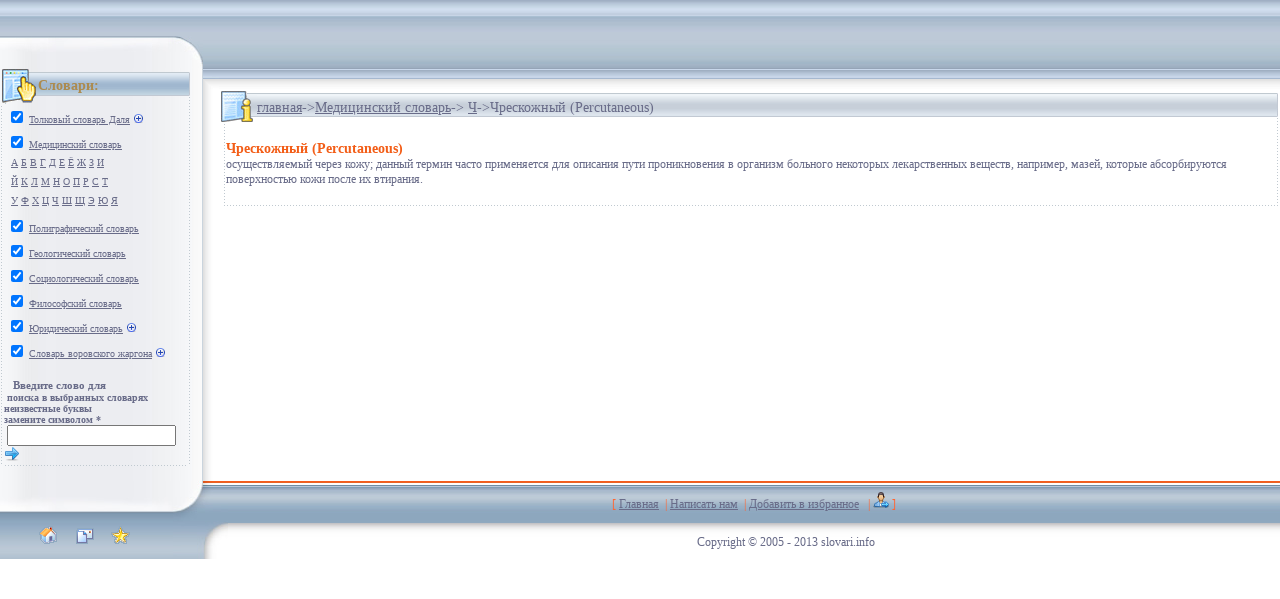

--- FILE ---
content_type: text/html; charset=UTF-8
request_url: http://slovari.info/med/25/32.html
body_size: 4413
content:
<!DOCTYPE HTML PUBLIC "-//W3C//DTD HTML 4.01 Transitional//EN" "http://www.w3.org/TR/html4/loose.dtd">
<html>
<head>
    <title>Чрескожный (Percutaneous) - Словари ИНФО</title>
    <meta http-equiv="Content-Type" content="text/html; charset=utf-8">
    <meta name="keywords" content="Чрескожный (Percutaneous), Энциклопедии, Чрескожный (Percutaneous), Справочники, Чрескожный (Percutaneous) Словари">
    <meta NAME="Description" CONTENT="Чрескожный (Percutaneous) - Словари ИНФО, Энциклопедии, Чрескожный (Percutaneous), Справочники, Чрескожный (Percutaneous), Словари ИНФО">
    <meta name="title" content="Чрескожный (Percutaneous)">
    <meta name="memo" content="Чрескожный (Percutaneous),Словари,Энциклопедии,Справочники">
    <meta name="speaker" content="Чрескожный (Percutaneous),Словари,Энциклопедии,Справочники">
    <meta name="spkrtitle" content="Чрескожный (Percutaneous),Словари,Энциклопедии,Справочники">
    <meta NAME="registerme" CONTENT="Чрескожный (Percutaneous),Словари,Энциклопедии,Справочники">
    <meta NAME="ABSTRACT" CONTENT="Чрескожный (Percutaneous),Словари,Энциклопедии,Справочники">
    <meta NAME="page-topic" CONTENT="Чрескожный (Percutaneous),Словари,Энциклопедии,Справочники">
    <meta NAME="page-type" CONTENT="Чрескожный (Percutaneous),Словари,Энциклопедии,Справочники">
    <meta NAME="audience" CONTENT="all">
    <meta NAME="author" CONTENT="slovari.info">
    <meta name="Copyright" content="(c) slovari.info">
    <meta NAME="publisher" CONTENT="Чрескожный (Percutaneous),Словари,Энциклопедии,Справочники">
    <meta name="Publisher-URL" content="Чрескожный (Percutaneous) - http://slovari.info">
    <meta name="robots" content="all">
    <meta name="Language" content="RU">
    <meta http-equiv="content-language" content="RU">
    <meta NAME="Content-Language" CONTENT="Russian">
    <meta NAME="revisit-after" CONTENT="15 days">
    <meta NAME="rating" CONTENT="web site registration,search engine registration">
    <meta NAME="distribution" CONTENT="global">
    <meta name="Allow-Search" content="YES">
    <script type="text/javascript" src="/_lib/jquery.min.js"></script>
    <script type="text/javascript" src="/_lib/jquery-ui.min.js"></script>
    <script type='text/javascript' src="/_lib/iqr.atcmplt.js"></script>
    <script type='text/javascript' src="/_js/main.js"></script>
    
    <link rel="stylesheet" type="text/css" href="/_css/main.css" />
    <link rel="stylesheet" type="text/css" href="/_lib/iqr.atcmplt.css" />
    <link rel="stylesheet" type="text/css" href="/_lib/jquery-ui/css/ui-lightness/jquery-ui-1.10.3.custom.min.css"  />
    
</head>
<body>
<table width="100%" height="100%" border="0" cellpadding="0" cellspacing="0">
<tr>
    <td height="60" valign="top" background="/_graf/header_bg_2.jpg"><table height="60" width="100%" border="0" cellspacing="0" cellpadding="0">
        <tr>
            <td width="203" height="68"><table width="203" height="68" border="0" cellpadding="0" cellspacing="0">
                <tr>
                    <td background="/_graf/header-menu_2.jpg"><img src="/_graf/header-menu_2.jpg" width="1" height="36"></td></tr>
                <tr><td width="203" height="32"><img src="/_graf/header-menu.jpg" width="203" height="32"></td></tr>
            </table>
            </td>
        </tr>
    </table>
    </td>
</tr>
<tr>
<td valign="top">
<table width="100%" height="100%" border="0" cellpadding="0" cellspacing="0">
<tr>
<td width="203" valign="top" background="/_graf/bak1.jpg" align="left">
    <FORM name="search" action="/search.php" method=post>
        <table width="201" border="0" cellspacing="0" cellpadding="0">
            <tr>
                <td height="37" align="center">
                    <table width="201" height="37" border="0" cellspacing="0" cellpadding="0" align="center">
                        <tr>
                            <td width="38" height="37"><img src="/_graf/menu_r1.gif" width="38" height="37"></td>
                            <th background="/_graf/menu_r1_bg.gif" align="left"><h1 class="wh">Словари:</h1></th>
                            <td width="14" height="37"><img src="/_graf/menu_r1_r.gif" width="5" height="37" align="left"></td>
                        </tr>
                    </table>
                </td>
            </tr>
            <tr class="menu">
                <td valign="top">
                    <table width="192" border="0" cellspacing="0" cellpadding="0">
                        <tr>
                            <td width="4" rowspan="2" background="/_graf/mb_r.gif"><img src="/_graf/spacer.gif" width="1" height="1"></td>
                            <td align="left" valign="center">
                                
                                <table><tr><td>
                                    <input class="cbs" id="id_cb_dal" name="slovar[dal]" type="checkbox" value="Толковый словарь Даля" >
                                    <a href="/dal/dal.htm" class="mlh" title="Толковый словарь Даля">Толковый словарь Даля</a>
                                    
                                    <span class="img" name="dal"><img name="dal" src="/_graf/plus-small-white.png" class="img_plus" alt=""/><img name="dal" src="/_graf/minus-small-white.png" class="img_minus" alt=""/></span>
                                    <table class="t_plus" name="dal" align="center">
                                        <tr><td>
                                            <a class="bh" href="/dal/dal-1.htm">А</a>
                                            <a class="bh" href="/dal/dal-2.htm">Б</a>
                                            <a class="bh" href="/dal/dal-3.htm">В</a>
                                            <a class="bh" href="/dal/dal-4.htm">Г</a>
                                            <a class="bh" href="/dal/dal-5.htm">Д</a>
                                            <a class="bh" href="/dal/dal-6.htm">Е</a>
                                            <a class="bh" href="/dal/dal-7.htm">Ё</a>
                                            <a class="bh" href="/dal/dal-8.htm">Ж</a>
                                            <a class="bh" href="/dal/dal-9.htm">З</a>
                                            <a class="bh" href="/dal/dal-10.htm">И</a>
                                        </td></tr>
                                        <tr><td>
                                            <a class="bh" href="/dal/dal-11.htm">Й</a>
                                            <a class="bh" href="/dal/dal-12.htm">К</a>
                                            <a class="bh" href="/dal/dal-13.htm">Л</a>
                                            <a class="bh" href="/dal/dal-14.htm">М</a>
                                            <a class="bh" href="/dal/dal-15.htm">Н</a>
                                            <a class="bh" href="/dal/dal-16.htm">О</a>
                                            <a class="bh" href="/dal/dal-17.htm">П</a>
                                            <a class="bh" href="/dal/dal-18.htm">Р</a>
                                            <a class="bh" href="/dal/dal-19.htm">С</a>
                                            <a class="bh" href="/dal/dal-20.htm">Т</a>
                                        </td></tr>
                                        <tr><td>
                                            <a class="bh" href="/dal/dal-21.htm">У</a>
                                            <a class="bh" href="/dal/dal-22.htm">Ф</a>
                                            <a class="bh" href="/dal/dal-23.htm">Х</a>
                                            <a class="bh" href="/dal/dal-24.htm">Ц</a>
                                            <a class="bh" href="/dal/dal-25.htm">Ч</a>
                                            <a class="bh" href="/dal/dal-26.htm">Ш</a>
                                            <a class="bh" href="/dal/dal-27.htm">Щ</a>
                                            <a class="bh" href="/dal/dal-28.htm">Э</a>
                                            <a class="bh" href="/dal/dal-29.htm">Ю</a>
                                            <a class="bh" href="/dal/dal-30.htm">Я</a>
                                        </td></tr>
                                    </table>
                                    
                                </td></tr></table>
<table><tr><td>
                                    <input class="cbs" id="id_cb_med" name="slovar[med]" type="checkbox" value="Медицинский словарь" >
                                    <a href="/med/med.htm" class="mlh" title="Медицинский словарь">Медицинский словарь</a>
                                    
                                    <span class="img" name="med"><img name="med" src="/_graf/plus-small-white.png" class="img_plus" alt=""/><img name="med" src="/_graf/minus-small-white.png" class="img_minus" alt=""/></span>
                                    <table class="t_plus" name="med" align="center">
                                        <tr><td>
                                            <a class="bh" href="/med/med-1.htm">А</a>
                                            <a class="bh" href="/med/med-2.htm">Б</a>
                                            <a class="bh" href="/med/med-3.htm">В</a>
                                            <a class="bh" href="/med/med-4.htm">Г</a>
                                            <a class="bh" href="/med/med-5.htm">Д</a>
                                            <a class="bh" href="/med/med-6.htm">Е</a>
                                            <a class="bh" href="/med/med-7.htm">Ё</a>
                                            <a class="bh" href="/med/med-8.htm">Ж</a>
                                            <a class="bh" href="/med/med-9.htm">З</a>
                                            <a class="bh" href="/med/med-10.htm">И</a>
                                        </td></tr>
                                        <tr><td>
                                            <a class="bh" href="/med/med-11.htm">Й</a>
                                            <a class="bh" href="/med/med-12.htm">К</a>
                                            <a class="bh" href="/med/med-13.htm">Л</a>
                                            <a class="bh" href="/med/med-14.htm">М</a>
                                            <a class="bh" href="/med/med-15.htm">Н</a>
                                            <a class="bh" href="/med/med-16.htm">О</a>
                                            <a class="bh" href="/med/med-17.htm">П</a>
                                            <a class="bh" href="/med/med-18.htm">Р</a>
                                            <a class="bh" href="/med/med-19.htm">С</a>
                                            <a class="bh" href="/med/med-20.htm">Т</a>
                                        </td></tr>
                                        <tr><td>
                                            <a class="bh" href="/med/med-21.htm">У</a>
                                            <a class="bh" href="/med/med-22.htm">Ф</a>
                                            <a class="bh" href="/med/med-23.htm">Х</a>
                                            <a class="bh" href="/med/med-24.htm">Ц</a>
                                            <a class="bh" href="/med/med-25.htm">Ч</a>
                                            <a class="bh" href="/med/med-26.htm">Ш</a>
                                            <a class="bh" href="/med/med-27.htm">Щ</a>
                                            <a class="bh" href="/med/med-28.htm">Э</a>
                                            <a class="bh" href="/med/med-29.htm">Ю</a>
                                            <a class="bh" href="/med/med-30.htm">Я</a>
                                        </td></tr>
                                    </table>
                                    
                                </td></tr></table>
<table><tr><td>
                                    <input class="cbs" id="id_cb_polygraphic" name="slovar[polygraphic]" type="checkbox" value="Полиграфический словарь" >
                                    <a href="/polygraphic/slovar_polygraphic.htm" class="mlh" title="Полиграфический словарь">Полиграфический словарь</a>
                                    
                                </td></tr></table>
<table><tr><td>
                                    <input class="cbs" id="id_cb_geological" name="slovar[geological]" type="checkbox" value="Геологический словарь" >
                                    <a href="/geological/slovar_geological.htm" class="mlh" title="Геологический словарь">Геологический словарь</a>
                                    
                                </td></tr></table>
<table><tr><td>
                                    <input class="cbs" id="id_cb_sociology" name="slovar[sociology]" type="checkbox" value="Социологический словарь" >
                                    <a href="/sociology/slovar_sociology.htm" class="mlh" title="Социологический словарь">Социологический словарь</a>
                                    
                                </td></tr></table>
<table><tr><td>
                                    <input class="cbs" id="id_cb_philosophical" name="slovar[philosophical]" type="checkbox" value="Философский словарь" >
                                    <a href="/philosophical/slovar_philosophical.htm" class="mlh" title="Философский словарь">Философский словарь</a>
                                    
                                </td></tr></table>
<table><tr><td>
                                    <input class="cbs" id="id_cb_lawyer" name="slovar[lawyer]" type="checkbox" value="Юридический словарь" >
                                    <a href="/lawyer/slovar_lawyer.htm" class="mlh" title="Юридический словарь">Юридический словарь</a>
                                    
                                    <span class="img" name="lawyer"><img name="lawyer" src="/_graf/plus-small-white.png" class="img_plus" alt=""/><img name="lawyer" src="/_graf/minus-small-white.png" class="img_minus" alt=""/></span>
                                    <table class="t_plus" name="lawyer" align="center">
                                        <tr><td>
                                            <a class="bh" href="/lawyer/slovar_lawyer-1.htm">А</a>
                                            <a class="bh" href="/lawyer/slovar_lawyer-2.htm">Б</a>
                                            <a class="bh" href="/lawyer/slovar_lawyer-3.htm">В</a>
                                            <a class="bh" href="/lawyer/slovar_lawyer-4.htm">Г</a>
                                            <a class="bh" href="/lawyer/slovar_lawyer-5.htm">Д</a>
                                            <a class="bh" href="/lawyer/slovar_lawyer-6.htm">Е</a>
                                            <a class="bh" href="/lawyer/slovar_lawyer-7.htm">Ё</a>
                                            <a class="bh" href="/lawyer/slovar_lawyer-8.htm">Ж</a>
                                            <a class="bh" href="/lawyer/slovar_lawyer-9.htm">З</a>
                                            <a class="bh" href="/lawyer/slovar_lawyer-10.htm">И</a>
                                        </td></tr>
                                        <tr><td>
                                            <a class="bh" href="/lawyer/slovar_lawyer-11.htm">Й</a>
                                            <a class="bh" href="/lawyer/slovar_lawyer-12.htm">К</a>
                                            <a class="bh" href="/lawyer/slovar_lawyer-13.htm">Л</a>
                                            <a class="bh" href="/lawyer/slovar_lawyer-14.htm">М</a>
                                            <a class="bh" href="/lawyer/slovar_lawyer-15.htm">Н</a>
                                            <a class="bh" href="/lawyer/slovar_lawyer-16.htm">О</a>
                                            <a class="bh" href="/lawyer/slovar_lawyer-17.htm">П</a>
                                            <a class="bh" href="/lawyer/slovar_lawyer-18.htm">Р</a>
                                            <a class="bh" href="/lawyer/slovar_lawyer-19.htm">С</a>
                                            <a class="bh" href="/lawyer/slovar_lawyer-20.htm">Т</a>
                                        </td></tr>
                                        <tr><td>
                                            <a class="bh" href="/lawyer/slovar_lawyer-21.htm">У</a>
                                            <a class="bh" href="/lawyer/slovar_lawyer-22.htm">Ф</a>
                                            <a class="bh" href="/lawyer/slovar_lawyer-23.htm">Х</a>
                                            <a class="bh" href="/lawyer/slovar_lawyer-24.htm">Ц</a>
                                            <a class="bh" href="/lawyer/slovar_lawyer-25.htm">Ч</a>
                                            <a class="bh" href="/lawyer/slovar_lawyer-26.htm">Ш</a>
                                            <a class="bh" href="/lawyer/slovar_lawyer-27.htm">Щ</a>
                                            <a class="bh" href="/lawyer/slovar_lawyer-28.htm">Э</a>
                                            <a class="bh" href="/lawyer/slovar_lawyer-29.htm">Ю</a>
                                            <a class="bh" href="/lawyer/slovar_lawyer-30.htm">Я</a>
                                        </td></tr>
                                    </table>
                                    
                                </td></tr></table>
<table><tr><td>
                                    <input class="cbs" id="id_cb_jar" name="slovar[jar]" type="checkbox" value="Словарь воровского жаргона" >
                                    <a href="/jar/jar.htm" class="mlh" title="Словарь воровского жаргона">Словарь воровского жаргона</a>
                                    
                                    <span class="img" name="jar"><img name="jar" src="/_graf/plus-small-white.png" class="img_plus" alt=""/><img name="jar" src="/_graf/minus-small-white.png" class="img_minus" alt=""/></span>
                                    <table class="t_plus" name="jar" align="center">
                                        <tr><td>
                                            <a class="bh" href="/jar/jar-1.htm">А</a>
                                            <a class="bh" href="/jar/jar-2.htm">Б</a>
                                            <a class="bh" href="/jar/jar-3.htm">В</a>
                                            <a class="bh" href="/jar/jar-4.htm">Г</a>
                                            <a class="bh" href="/jar/jar-5.htm">Д</a>
                                            <a class="bh" href="/jar/jar-6.htm">Е</a>
                                            <a class="bh" href="/jar/jar-7.htm">Ё</a>
                                            <a class="bh" href="/jar/jar-8.htm">Ж</a>
                                            <a class="bh" href="/jar/jar-9.htm">З</a>
                                            <a class="bh" href="/jar/jar-10.htm">И</a>
                                        </td></tr>
                                        <tr><td>
                                            <a class="bh" href="/jar/jar-11.htm">Й</a>
                                            <a class="bh" href="/jar/jar-12.htm">К</a>
                                            <a class="bh" href="/jar/jar-13.htm">Л</a>
                                            <a class="bh" href="/jar/jar-14.htm">М</a>
                                            <a class="bh" href="/jar/jar-15.htm">Н</a>
                                            <a class="bh" href="/jar/jar-16.htm">О</a>
                                            <a class="bh" href="/jar/jar-17.htm">П</a>
                                            <a class="bh" href="/jar/jar-18.htm">Р</a>
                                            <a class="bh" href="/jar/jar-19.htm">С</a>
                                            <a class="bh" href="/jar/jar-20.htm">Т</a>
                                        </td></tr>
                                        <tr><td>
                                            <a class="bh" href="/jar/jar-21.htm">У</a>
                                            <a class="bh" href="/jar/jar-22.htm">Ф</a>
                                            <a class="bh" href="/jar/jar-23.htm">Х</a>
                                            <a class="bh" href="/jar/jar-24.htm">Ц</a>
                                            <a class="bh" href="/jar/jar-25.htm">Ч</a>
                                            <a class="bh" href="/jar/jar-26.htm">Ш</a>
                                            <a class="bh" href="/jar/jar-27.htm">Щ</a>
                                            <a class="bh" href="/jar/jar-28.htm">Э</a>
                                            <a class="bh" href="/jar/jar-29.htm">Ю</a>
                                            <a class="bh" href="/jar/jar-30.htm">Я</a>
                                        </td></tr>
                                    </table>
                                    
                                </td></tr></table>
                                <br>
                                <b style="font-size:11px">&nbsp;&nbsp;&nbsp;Введите слово для <br>&nbsp;<font size="-2">поиска в выбранных словарях<br>неизвестные буквы <br>замените символом * </font></b><br>
                                &nbsp;<input id='search_slovo' type=text size=19 name="search" value="" class=INPUT><img name="Search" class="Btt" src="/_graf/arrow.png">

                            </td>
                            <td width="4" rowspan="2" background="/_graf/mb_r.gif"><img src="/_graf/spacer.gif" width="3" height="3"></td>
                        </tr>
                        <tr>
                            <td height="4" background="/_graf/mb_b.gif"><img src="/_graf/spacer.gif" width="1" height="1"></td>
                        </tr>
                    </table>
                    <br>
                </td>
            </tr>
            
            

            <tr>
                <td valign="top">
                    <table width="192" border="0" cellspacing="0" cellpadding="0">
                        <!--
                        <tr>
                        <td width="7" rowspan="2" background="/_graf/mb_l.gif"><img src="/_graf/spacer.gif" width="1" height="1"></td>
                        <td><h3 title="Связаться с нами slovari.info"><img src="/_graf/arr_menu_1_or.gif" width="19" height="9"><a href="/contact.htm" title="Связаться с нами slovari.info">Связаться с нами</a></h3></td>
                        <td width="4" rowspan="2" background="/_graf/mb_r.gif"><img src="/_graf/spacer.gif" width="3" height="3"></td>
                        </tr>
                        <tr><td height="4" background="/_graf/mb_b.gif"><img src="/_graf/spacer.gif" width="1" height="1"></td></tr>
                        -->

                    </table>

                </td>
            </tr>
        </table>
    </form><td width="16" background="/_graf/bok.jpg" valign="top"><img src="/_graf/7_21.gif" width="16" height="21"></td>
<td valign="top"><table width="100%" height="100%" border="0" cellspacing="0" cellpadding="0">
    <tr>
        <td height="21" valign="top" background="/_graf/7_21_2.gif"><img src="/_graf/7_21_2.gif" width="1" height="21"></td>
    </tr>
    <tr>
        <td valign="top"><table width="100%" border="0" cellspacing="0" cellpadding="0">
            <tr>
                <td><table width="100%" border="0" cellspacing="0" cellpadding="0">
                    <tr>
                        <td width="38" height="37"><img src="/_graf/c1.gif" width="38" height="37"></td>
                        <td background="/_graf/c2.gif"><big><a href='/'>главная</a>-><a href='/med/med.htm'>Медицинский словарь</a>-> <a href='/med/med-25.htm'>Ч</a>->Чрескожный (Percutaneous)</big></td>
                        <td width="4" height="37"><img src="/_graf/c3.gif" width="4" height="37"></td>
                    </tr>
                </table></td>
            </tr>
            <tr>
                <td>
                    <table width="100%" border="0" cellspacing="0" cellpadding="0">
                        <tr>
                            <td width="7" rowspan="2" background="/_graf/mb_l.gif">
                                <img src="/_graf/spacer.gif" width="1" height="1">
                            </td>
                            <td valign="top">
                                <div style="padding-left:6px; padding-right:6px;"><a name="top" title="Чрескожный (Percutaneous)"></a><a name="Чрескожный (Percutaneous)" id="Чрескожный (Percutaneous)" title="Чрескожный (Percutaneous)"></a></div>
                                
<div class="slovo">
<br>
<!-- google_ad_section_start -->
<h1>Чрескожный (Percutaneous)</h1>
осуществляемый через кожу; данный термин часто применяется для описания пути проникновения в организм больного некоторых лекарственных веществ, например, мазей, которые абсорбируются поверхностью кожи после их втирания.
<!-- google_ad_section_end -->
<br><br>
</div>

                            </td>
                            <td width="4" rowspan="2" background="/_graf/mb_r.gif">
                                <img src="/_graf/spacer.gif" width="3" height="3">
                            </td>
                        </tr>
                        <tr>
                            <td height="4" background="/_graf/mb_b.gif"><img src="/_graf/spacer.gif" width="1" height="1"></td>
                        </tr>
                    </table>
                </td>
            </tr>
        </table>
        </td>
    </tr>
    
</table>
</td>
</tr>
</table>
</td>
</tr>
<tr>
    <td height="78" align="left"><table width="100%" height="78" border="0" cellpadding="0" cellspacing="0">
        <tr>
            <td width="173" height="78">
                <table width="173" height="78" border="0" cellpadding="0" cellspacing="0">
                    <tr><td width="173" height="30"><img src="/_graf/6.jpg" width="173" height="30"></td></tr>
                    <tr><td height="48" align="center" background="/_graf/b_1_r2_c1.jpg"><img src="/_graf/mail-favorites.gif" width="173" height="48" border="0" usemap="#Map"></td></tr>
                </table>
            </td>
            <td width="55" height="78"><img src="/_graf/b_1_r1_c3.jpg" width="55" height="78"></td>
            <td>
                <table width="100%" height="78" border="0" cellspacing="0" cellpadding="0">
                    <tr align="center">
                        <td height="42" background="/_graf/11_r1_c2.jpg">
                            <span class="or">[</span>&nbsp;<a href="/">Главная</a>
                            <span class="or">&nbsp;|&nbsp;</span><a href="/contact.htm">Написать нам</a>
                            <span class="or">&nbsp;|&nbsp;</span><a href="#nul" onClick="window.external.addFavorite('http://slovari.info/', 'slovari.info'); return false;">Добавить в избранное</a>&nbsp;
                            <span class="or">&nbsp;|&nbsp;</span><img name="Enter" src="/_graf/user--arrow.png">
                            <span class="or">]</span>
                        </td>
                    </tr>
                    <tr>
                        <td height="36" background="/_graf/b_1_r1_c5.jpg"><table width="100%" border="0" cellspacing="0" cellpadding="0">
                            <tr>
                                <td align="center"><!-- begin of Top100 code -->
                                    <script id="top100Counter" type="text/javascript" src="http://counter.rambler.ru/top100.jcn?2828444"></script>
                                    <noscript>
                                        <img src="http://counter.rambler.ru/top100.cnt?2828444" alt="Rambler's Top100" border="0" />
                                    </noscript>
                                    <!-- end of Top100 code --><!--LiveInternet counter--><script type="text/javascript"><!--
                                    document.write("<a href='http://www.liveinternet.ru/click' "+
                                            "target=_blank><img src='http://counter.yadro.ru/hit?t26.10;r"+
                                            escape(document.referrer)+((typeof(screen)=="undefined")?"":
                                            ";s"+screen.width+"*"+screen.height+"*"+(screen.colorDepth?
                                                    screen.colorDepth:screen.pixelDepth))+";u"+escape(document.URL)+
                                            ";"+Math.random()+
                                            "' alt='' title='LiveInternet: показано число посетителей за"+
                                            " сегодня' "+
                                            "border=0 width=88 height=15><\/a>")//--></script><!--/LiveInternet-->
                                    Copyright &copy; 2005 - 2013 slovari.info&nbsp;&nbsp;&nbsp;&nbsp;&nbsp;&nbsp;&nbsp;&nbsp;&nbsp;</td>
                            </tr>
                        </table>
                            <map name="Map"><area shape="rect" coords="103,7,135,42" href="#nul" onClick="window.external.addFavorite('http://slovari.info/', '` slovari.info'); return false;" title="slovari.info"><area shape="rect" coords="67,7,99,42" href="/contact.htm"><area shape="rect" coords="32,7,64,42" href="/"></map>

                        </td>
                    </tr>
                </table></td>
        </tr>
    </table></td></tr>
</table>
<div id="buttonUp"><a href="#">в начало страницы</a> <img class="Btt" name="top" src="/_graf/arrow-stop-090.png" title="в начало страницы"></div>
</body>
</html>




--- FILE ---
content_type: text/css
request_url: http://slovari.info/_css/main.css
body_size: 954
content:
body,td,th {color: #696C89; font-family: Tahoma, Verdana; font-size: 12px;}
body {background-color: #FFFFFF; margin-left: 0px; margin-top: 0px; margin-right: 0px; margin-bottom: 0px;}
a:link {color: #696C89; text-decoration: underline;}
a:visited {text-decoration: underline; color: #696C89;}
a:hover {text-decoration: none; color: #3D43B4;}
a:active {text-decoration: underline; color: #3D43B4;}
h1 {font-size: 14px; margin:0 0 0 0; color: #F35E18;}
h2 {font-size: 13px; margin:0 0 0 0; color: #005A89;}
h3 {font-size: 12px; margin:0 0 0 0; color: #696C89;}
h4 {font-size: 10px; margin:0 0 0 0; color: #696C89;}
.mlh {font-size: 10px; margin:0 0 0 0; color: #696C89;}
.bh {font-size: 10px; margin:0 0 0 0; color: #41ae2a;}
.wh {color: #ac8b4f
}
.bl {color: #005A89}
a.cs:link,a.cs:visited,a.cs:hover,a.cs:active {font-size: 10px;}
.or {color: #FF6633}


.login {
    border: 0px solid #f2e3d2;
    background: #c9b7a2;
    background: -webkit-gradient(linear, left top, left bottom, from(#f2e3d2), to(#c9b7a2));
    background: -webkit-linear-gradient(top, #f2e3d2, #c9b7a2);
    background: -moz-linear-gradient(top, #F2E3D2, #C9B7A2);
    background: -ms-linear-gradient(top, #f2e3d2, #c9b7a2);
    background: -o-linear-gradient(top, #f2e3d2, #c9b7a2);
    background-image: -ms-linear-gradient(top, #f2e3d2 0%, #c9b7a2 100%);
    -webkit-border-radius: 30px;
    -moz-border-radius: 30px;
    border-radius: 30px;
    -webkit-box-shadow: rgba(000,000,000,0.9) 0 1px 2px, inset rgba(255,255,255,0.4) 0 0px 0;
    -moz-box-shadow: rgba(000,000,000,0.9) 0 1px 2px, inset rgba(255,255,255,0.4) 0 0px 0;
    box-shadow: rgba(000,000,000,0.9) 0 1px 2px, inset rgba(255,255,255,0.4) 0 0px 0;
    font-family: 'Helvetica Neue',Helvetica,sans-serif;
    text-decoration: none;
    vertical-align: middle;
    min-width:250px;
    padding:20px;
    width:250px;
}
.form-field {
    border: 0px solid #c9b7a2;
    background: #ede4da;
    -webkit-border-radius: 15px;
    -moz-border-radius: 15px;
    border-radius: 15px;
    color: #050a1a;
    -webkit-box-shadow: rgba(255,255,255,0.4) 0 0px 0, inset rgba(000,000,000,0.7) 0 1px 1px;
    -moz-box-shadow: rgba(255,255,255,0.4) 0 0px 0, inset rgba(000,000,000,0.7) 0 1px 1px;
    box-shadow: rgba(255,255,255,0.4) 0 0px 0, inset rgba(000,000,000,0.7) 0 1px 1px;
    padding:8px;
    margin-bottom:20px;
    width:230px;
}
.form-field:focus {
    background: #dbdbdb;
    color: #072e0a;
}
.form-container h2 {
    text-shadow: #fdf2e4 0 1px 0;
    font-size:18px;
    margin: 0 0 10px 0;
    font-weight:bold;
    text-align:center;
}
.form-title {
    margin-bottom:10px;
    color: #725129;
    text-shadow: #fdf2e4 0 1px 0;
}
.Button,.Btt  {
    cursor: pointer;
}
#buttonUp{
    display:none;
    position:fixed;
    width:200px;
    padding:10px;
    text-align:center;
}
#buttonUp a{font:12px Tahoma; background-color: #bbf9a8;}

input[type="checkbox"] {
    width: 12px; height: 12px;
    cursor: pointer; /* Курсор в виде руки */
}


--- FILE ---
content_type: application/javascript
request_url: http://slovari.info/_js/main.js
body_size: 1509
content:
$(document).ready(function(){
    var pathname = window.location.pathname;
    var ajaxUrl='/ajax';
    var img_wait = '<img src="/_graf/indicator.gif" class="wait">';
    $("table.t_plus").hide();
    $("img.img_minus").hide();
    $("input.cbs").attr("checked",true);
    $("span.img").live('click',function(event){
        var name = $(this).attr('name');
        //alert (name);
        //$("input[name='Edit']").hide();
        $("table[name='"+name+"']").toggle();
        $("img.img_plus[name='"+name+"']").toggle();
        $("img.img_minus[name='"+name+"']").toggle();

    });

    if ( tmp_match = pathname.match(/\/(\w+)\/.*/i))
    {
        var loc_name = tmp_match[1];
        $("table[name='"+loc_name+"']").fadeIn("1000");
        $("img.img_plus[name='"+loc_name+"']").fadeOut();
        $("img.img_minus[name='"+loc_name+"']").fadeOut();
    }
    $("img[name='Enter']").live('dblclick',function(event){
        var dialogHTML;
        $.ajax({type:"POST", url:ajaxUrl, data:{ a:'dialog',name:'login' }, cache:false, async:false,
            success:function(data) { dialogHTML = data; }
        });

        $(dialogHTML).dialog({
            position: ["center","center"],
            //autoOpen:false,
            modal:true,
            buttons: {
                "Войти": function() {
                    var login = $("input[name='login']").attr('value');
                    var password = $("input[name='pass']").attr('value');
                    var thisD=$(this);
                    $.ajax({type:"POST", url:ajaxUrl, data:{ a:'login',login:login, password:password }, cache:false, async:false,
                        success:function(data) {
                            if (data=='ok') { $(thisD).dialog("close"); window.location.reload(); }
                            else alert(data);
                        }
                    });
                }
            },
            close: function() {$('#my-dialog').remove(); }
        });

    });
    $("img.Btt").live('click',function(event){
        var name = $(this).attr('name');
        if (name=='Search')
        {
            $("img[name='Search']").hide().after(img_wait);
            $("FORM[name='search']").submit();
        }
        else if (name=='top')
        {
            window.location = "#"
        }
    });
    /*
    $("a").live('hover',function(event){
        alert('ok');
        return false;
    });
    */
    $("#search_slovo").autocomplete('/ajax?a=search',
        {
            width: 300,
            minChars: 1,
            outln : 90,
            cacheLength: 2,
            selectFirst: false,
            multiple: false,
            matchContains: false,
            multipleSeparator: " ",
            FormInputName:
            {
                id_cb_dal:'checked',
                id_cb_med:'checked',
                id_cb_polygraphic:'checked',
                id_cb_geological:'checked',
                id_cb_sociology:'checked',
                id_cb_philosophical:'checked',
                id_cb_lawyer:'checked'
            }

        });
    /* плавающее меню
    $(function() {
        var offset = $("tr.menu").offset();
        var topPadding = 15;
        $(window).scroll(function()
        {
            if ($(window).scrollTop() > offset.top)
            {
                $("tr.menu").stop().animate({marginTop: $(window).scrollTop() - offset.top + topPadding});
            }
            else
            {
                $("tr.menu").stop().animate({marginTop:0});
            }
        });
    });
    */

    var HeightScreen = $(window).height();
    var BttTop = $("#buttonUp");
    BttTop.css({"bottom":"70px","left":"50px"});
    $(window).scroll(function () {
        // Если расстояние от начала страницы до текущего расположения документа превышает высоту окна браузера, то отображать кнопку   вверх, иначе скрывать.
        if (HeightScreen<$(document).scrollTop())
        {
            if (BttTop.css("display")=="none")
            {
                BttTop.fadeIn("slow");
            }
        }
        else
        {
            if (BttTop.css("display")=="block")
            {
                BttTop.fadeOut("slow");
            }
        }
    });

});